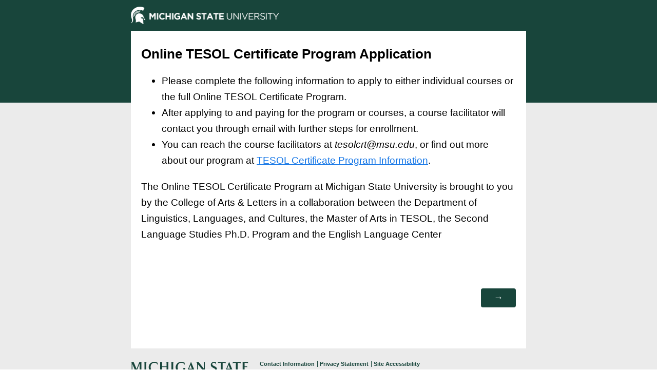

--- FILE ---
content_type: text/html; charset=utf-8
request_url: https://msu.co1.qualtrics.com/jfe/form/SV_82kIHIk0dMZVT02
body_size: 17451
content:
<!DOCTYPE html>
<html class="JFEScope">
<head>
    <meta charset="UTF-8">
    <meta http-equiv="X-UA-Compatible" content="IE=edge">
    <meta name="apple-mobile-web-app-capable" content="yes">
    <meta name="mobile-web-app-capable" content="yes">
    <title>Qualtrics Survey | Qualtrics Experience Management</title>
    
        <link rel="dns-prefetch" href="//co1.qualtrics.com/WRQualtricsShared/">
        <link rel="preconnect" href="//co1.qualtrics.com/WRQualtricsShared/">
    
    <meta name="description" content="The most powerful, simple and trusted way to gather experience data. Start your journey to experience management and try a free account today.">
    <meta name="robots" content="noindex">
    <meta id="meta-viewport" name="viewport" content="width=device-width, initial-scale=1, minimum-scale=1, maximum-scale=2.5">
    <meta property="og:title" content="Qualtrics Survey | Qualtrics Experience Management">
    <meta property="og:description" content="The most powerful, simple and trusted way to gather experience data. Start your journey to experience management and try a free account today.">
    
    <script>(function(w) {
  'use strict';
  if (w.history && w.history.replaceState) {
    var path = w.location.pathname;
    var jfePathRegex = /^\/jfe\d+\//;

    if (jfePathRegex.test(path)) {
      w.history.replaceState(null, null, w.location.href.replace(path, path.replace(jfePathRegex, '/jfe/')));
    }
  }
})(window);
</script>
</head>
    <body id="SurveyEngineBody">
    <noscript><style>#pace{display: none;}</style><div style="padding:8px 15px;font-family:Helvetica,Arial,sans-serif;background:#fcc;border:1px solid #c55">Javascript is required to load this page.</div></noscript>
    
        <style type='text/css'>#pace{background:#fff;position:absolute;top:0;bottom:0;left:0;right:0;z-index:1}#pace::before{content:'';display:block;position:fixed;top:30%;right:50%;width:50px;height:50px;border:6px solid transparent;border-top-color:#0b6ed0;border-left-color:#0b6ed0;border-radius:80px;animation:q 1s linear infinite;margin:-33px -33px 0 0;box-sizing:border-box}@keyframes q{0%{transform:rotate(0)}100%{transform:rotate(360deg)}}
</style>
        <div id='pace'></div>
    
    <script type="text/javascript">
      window.QSettings = {
          
        jfeVersion: "a8ef4bfa1e5b68ca5c6385caa82ad0b3b12ea721",
        publicPath: "/jfe/static/dist/",
        cbs: [], bootstrapSkin: null, ab: false,
        getPT: function(cb) {
          if (this.pt !== undefined) {
            cb(this.success, this.pt);
          } else {
            this.cbs.push(cb);
          }
        },
        setPT: function(s, pt) {
          this.success = s;
          this.pt = pt;
          if (this.cbs.length) {
            for (var i = 0; i < this.cbs.length; i++) {
              this.cbs[i](s, pt);
            }
          }
        }
      };
    </script>
    <div id="skinPrefetch" style="position: absolute; visibility: hidden" class="JFEContent SkinV2 webkit CSS3"></div>
    <script>(()=>{"use strict";var e,r,t,a,c,o={},n={};function d(e){var r=n[e];if(void 0!==r)return r.exports;var t=n[e]={id:e,loaded:!1,exports:{}};return o[e].call(t.exports,t,t.exports,d),t.loaded=!0,t.exports}d.m=o,e=[],d.O=(r,t,a,c)=>{if(!t){var o=1/0;for(l=0;l<e.length;l++){for(var[t,a,c]=e[l],n=!0,f=0;f<t.length;f++)(!1&c||o>=c)&&Object.keys(d.O).every(e=>d.O[e](t[f]))?t.splice(f--,1):(n=!1,c<o&&(o=c));if(n){e.splice(l--,1);var i=a();void 0!==i&&(r=i)}}return r}c=c||0;for(var l=e.length;l>0&&e[l-1][2]>c;l--)e[l]=e[l-1];e[l]=[t,a,c]},d.n=e=>{var r=e&&e.__esModule?()=>e.default:()=>e;return d.d(r,{a:r}),r},t=Object.getPrototypeOf?e=>Object.getPrototypeOf(e):e=>e.__proto__,d.t=function(e,a){if(1&a&&(e=this(e)),8&a)return e;if("object"==typeof e&&e){if(4&a&&e.__esModule)return e;if(16&a&&"function"==typeof e.then)return e}var c=Object.create(null);d.r(c);var o={};r=r||[null,t({}),t([]),t(t)];for(var n=2&a&&e;"object"==typeof n&&!~r.indexOf(n);n=t(n))Object.getOwnPropertyNames(n).forEach(r=>o[r]=()=>e[r]);return o.default=()=>e,d.d(c,o),c},d.d=(e,r)=>{for(var t in r)d.o(r,t)&&!d.o(e,t)&&Object.defineProperty(e,t,{enumerable:!0,get:r[t]})},d.f={},d.e=e=>Promise.all(Object.keys(d.f).reduce((r,t)=>(d.f[t](e,r),r),[])),d.u=e=>"c/"+{196:"vendors~recaptchav3",233:"db",438:"vendors~mockForm",821:"barrel-roll",905:"ss",939:"bf",1044:"matrix",1075:"mc",1192:"meta",1205:"timing",1365:"hmap",1543:"recaptchav3",1778:"slide",1801:"fade",2042:"jsApi",2091:"advance-button-template",2292:"hotspot",2436:"slider",2552:"vendors~scoring~cs~matrix",2562:"flip",2603:"mockForm",2801:"fancybox",3432:"mp",4522:"scoring",4863:"dd",5321:"vendors~mockForm~response-summary~fileupload",5330:"fileupload",5453:"default~cs~slider~ss",5674:"pgr",5957:"response-summary",6023:"vendors~fileupload",6198:"te",6218:"ro",6246:"focus-handler",6255:"captcha",6500:"default~hl~hotspot~matrix",6507:"prototype",7211:"sbs",7529:"cs",7685:"preview",7719:"default~hmap~pgr~ro~te~timing",8095:"default~cs~slider",8393:"draw",8606:"default~captcha~cs~db~dd~draw~fileupload~hmap~hl~hotspot~matrix~mc~meta~pgr~ro~sbs~slider~ss~te~timing",9679:"toc",9811:"hl"}[e]+"."+{196:"97848bc9e7c6051ecccc",233:"8ba9f6447cd314fbb68a",438:"53d5364f2fde015d63eb",821:"7889bb8e29b6573a7c1e",905:"351d3164dfd98410d564",939:"eec2597b947c36022f6d",1044:"d8d7465fc033fbb10620",1075:"86a63d9fd6b94fccd78b",1192:"2bda7fa2af76817782a5",1205:"e0a338ca75eae4b40cc1",1365:"b3a7378eb91cc2c32d41",1543:"0c7be974c5976b4baac4",1778:"89aa23ad976cab36539d",1801:"8cb2d1667aca0bc1260e",2042:"c48c082656b18079aa7e",2091:"4f0959084e4a4a187d1d",2292:"14fd8d7b863312b03015",2436:"96ce9dfbc69cf4a6f014",2552:"7cd2196cef0e70bb9e8a",2562:"3266dde7e4660ffcef3a",2603:"c8f6cb94cd9e79b57383",2801:"685cee5836e319fa57a8",3432:"6ae4057caed354cea4bd",4522:"1beb1b30ccc2fa30924f",4863:"4a0994a3732ac4fec406",5321:"41b49ced3a7a9cce58ab",5330:"4e241617d0d8f9638bed",5453:"171b59120e19c43bc4c6",5674:"144a9eb1a74ebd10fb2f",5957:"18b07be3e10880ac7370",6023:"2f608006811a8be8971c",6198:"31e404ce9bb91ad2fdc1",6218:"3cb64ba46db80f90121a",6246:"ba7b22b6a40782e5e004",6255:"a511708ee09ee539c882",6500:"e988cfdc3a56d687c346",6507:"63afbf731c56ba97ae7b",7211:"2d043279f45787cdbc6a",7529:"6440499b8bf1aaf62693",7685:"1241170f420176c2c6ef",7719:"8714f0d6579c8e712177",8095:"3b318c0e91b8cce117d5",8393:"2a48f184a447969fff1f",8606:"017a626bdaafbf05c221",9679:"20b914cfa638dfe959cc",9811:"e3e744cd3ab59c8be98b"}[e]+".min.js",d.miniCssF=e=>"fancybox.0bb59945b9873f54214a.min.css",d.g=function(){if("object"==typeof globalThis)return globalThis;try{return this||new Function("return this")()}catch(e){if("object"==typeof window)return window}}(),d.o=(e,r)=>Object.prototype.hasOwnProperty.call(e,r),a={},c="javascriptformengine:",d.l=(e,r,t,o)=>{if(a[e])a[e].push(r);else{var n,f;if(void 0!==t)for(var i=document.getElementsByTagName("script"),l=0;l<i.length;l++){var b=i[l];if(b.getAttribute("src")==e||b.getAttribute("data-webpack")==c+t){n=b;break}}n||(f=!0,(n=document.createElement("script")).charset="utf-8",n.timeout=120,d.nc&&n.setAttribute("nonce",d.nc),n.setAttribute("data-webpack",c+t),n.src=e),a[e]=[r];var s=(r,t)=>{n.onerror=n.onload=null,clearTimeout(u);var c=a[e];if(delete a[e],n.parentNode&&n.parentNode.removeChild(n),c&&c.forEach(e=>e(t)),r)return r(t)},u=setTimeout(s.bind(null,void 0,{type:"timeout",target:n}),12e4);n.onerror=s.bind(null,n.onerror),n.onload=s.bind(null,n.onload),f&&document.head.appendChild(n)}},d.r=e=>{"undefined"!=typeof Symbol&&Symbol.toStringTag&&Object.defineProperty(e,Symbol.toStringTag,{value:"Module"}),Object.defineProperty(e,"__esModule",{value:!0})},d.nmd=e=>(e.paths=[],e.children||(e.children=[]),e),d.p="",(()=>{if("undefined"!=typeof document){var e=e=>new Promise((r,t)=>{var a=d.miniCssF(e),c=d.p+a;if(((e,r)=>{for(var t=document.getElementsByTagName("link"),a=0;a<t.length;a++){var c=(n=t[a]).getAttribute("data-href")||n.getAttribute("href");if("stylesheet"===n.rel&&(c===e||c===r))return n}var o=document.getElementsByTagName("style");for(a=0;a<o.length;a++){var n;if((c=(n=o[a]).getAttribute("data-href"))===e||c===r)return n}})(a,c))return r();((e,r,t,a,c)=>{var o=document.createElement("link");o.rel="stylesheet",o.type="text/css",d.nc&&(o.nonce=d.nc),o.onerror=o.onload=t=>{if(o.onerror=o.onload=null,"load"===t.type)a();else{var n=t&&t.type,d=t&&t.target&&t.target.href||r,f=new Error("Loading CSS chunk "+e+" failed.\n("+n+": "+d+")");f.name="ChunkLoadError",f.code="CSS_CHUNK_LOAD_FAILED",f.type=n,f.request=d,o.parentNode&&o.parentNode.removeChild(o),c(f)}},o.href=r,t?t.parentNode.insertBefore(o,t.nextSibling):document.head.appendChild(o)})(e,c,null,r,t)}),r={3454:0};d.f.miniCss=(t,a)=>{r[t]?a.push(r[t]):0!==r[t]&&{2801:1}[t]&&a.push(r[t]=e(t).then(()=>{r[t]=0},e=>{throw delete r[t],e}))}}})(),(()=>{var e={3454:0};d.f.j=(r,t)=>{var a=d.o(e,r)?e[r]:void 0;if(0!==a)if(a)t.push(a[2]);else if(3454!=r){var c=new Promise((t,c)=>a=e[r]=[t,c]);t.push(a[2]=c);var o=d.p+d.u(r),n=new Error;d.l(o,t=>{if(d.o(e,r)&&(0!==(a=e[r])&&(e[r]=void 0),a)){var c=t&&("load"===t.type?"missing":t.type),o=t&&t.target&&t.target.src;n.message="Loading chunk "+r+" failed.\n("+c+": "+o+")",n.name="ChunkLoadError",n.type=c,n.request=o,a[1](n)}},"chunk-"+r,r)}else e[r]=0},d.O.j=r=>0===e[r];var r=(r,t)=>{var a,c,[o,n,f]=t,i=0;if(o.some(r=>0!==e[r])){for(a in n)d.o(n,a)&&(d.m[a]=n[a]);if(f)var l=f(d)}for(r&&r(t);i<o.length;i++)c=o[i],d.o(e,c)&&e[c]&&e[c][0](),e[c]=0;return d.O(l)},t=self.webpackChunkjavascriptformengine=self.webpackChunkjavascriptformengine||[];t.forEach(r.bind(null,0)),t.push=r.bind(null,t.push.bind(t))})()})();</script>
    <script src="/jfe/static/dist/jfeLib.41e905943427321fa036.min.js" crossorigin="anonymous"></script>
    <script src="/jfe/static/dist/jfe.b2aa22a9b68ea0a1d846.min.js" crossorigin="anonymous"></script>


    <link href="/jfe/themes/skins/msu/msu14/version-1745511307334-8b033f/stylesheet.css" rel="stylesheet">

    <link id="rtlStyles" rel="stylesheet" type="text/css">
    <style id="customStyles"></style>

    <style>
      .JFEScope .questionFocused   .advanceButtonContainer {transition:opacity .3s!important;visibility:unset;opacity:1}
      .JFEScope .questionUnfocused .advanceButtonContainer, .advanceButtonContainer {transition:opacity .3s!important;visibility:hidden;opacity:0}
      .Skin .Bipolar .bipolar-mobile-header, .Skin .Bipolar .desktop .bipolar-mobile-header, .Skin .Bipolar .mobile .ColumnLabelHeader {display: none}

      /* Change color of question validation warnings */
      .Skin .ValidationError.Warn {color: #e9730c;}

      /* Hide mobile preview scrollbar for Chrome, Safari and Opera */
      html.MobilePreviewFrame::-webkit-scrollbar { display: none; }

      /* Hide mobile preview scrollbar for IE and Edge */
      html.MobilePreviewFrame { -ms-overflow-style: none; scrollbar-width: none; }
    </style>
    <style type="text/css">.accessibility-hidden{height:0;width:0;overflow:hidden;position:absolute;left:-999px}</style>
    <div id="polite-announcement" class="accessibility-hidden" aria-live="polite" aria-atomic="true"></div>
    <div id="assertive-announcement" class="accessibility-hidden" aria-live="assertive" role="alert" aria-atomic="true"></div>
    <script type="text/javascript">
      (function () {
        var o = {};
        try {
          Object.defineProperty(o,'compat',{value:true,writable:true,enumerable:true,configurable:true});
        } catch (e) {};
        if (o.compat !== true || document.addEventListener === undefined) {
          window.location.pathname = '/jfe/incompatibleBrowser';
        }

        var fv = document.createElement('link');
        fv.rel = 'apple-touch-icon';
        fv.href = "/brand-management/apple-touch-icon";
        document.getElementsByTagName('head')[0].appendChild(fv);
      })();
      QSettings.ab = false;
      document.title = "Qualtrics Survey | Qualtrics Experience Management";
      
      (function(s) {
        QSettings.bootstrapSkin = s;
        var sp = document.getElementById('skinPrefetch');
        if (sp) {
          sp.innerHTML = s;
        }
      })("<meta name=\"HandheldFriendly\" content=\"true\" />\n<meta name = \"viewport\" content = \"user-scalable = no, maximum-scale=1, minimum-scale=1, initial-scale = 1, width = device-width\" />\n<div class='Skin'>\n\t<div id=\"Overlay\"></div>\n\t<div id=\"Wrapper\">\n\t\t<div class='SkinInner'>\n\t\t\t<div id='LogoContainer'>\n\t\t\t\t<div id='Logo' title=\"Michigan State University Logo\"></div>\n\t\t\t</div>\n\t\t\t<div id='HeaderContainer'>\n\t\t\t\t\t<div id='Header'>{~Header~}</div>\n\t\t\t\t</div>\n\t\t\t<div id='SkinContent'>\n\t\t\t\t<div id='Questions'>{~Question~}</div>\n\t\t\t\t<div id='Buttons'>{~Buttons~}</div>\n\t\t\t\t<div id='ProgressBar'>{~ProgressBar~}</div>\n\t\t\t</div>\n\t\t</div>\n\t\t<div id='Footer'>{~Footer~}</div>\n\t\t\t\t<div id='MSU-Footer'>\n\t\t\t\t<div id=\"msu_image\" role=\"img\" aria-label=\"Michigan State University Wordmark\"></div>\n\t\t\t<div id='msu_contact'align=left>\n\t\t\t<div id=\"standard-footer-site-links\">\n\t\t\t\t\t<ul>\n\t\t\t\t\t\t\t<li><a href=\"https://qualtrics.msu.edu/help/contact.html\" target=\"_blank\" title=\"Contact Information\">Contact Information</a></li>\n\t\t\t\t\t\t\t<li><a href=\"https://qualtrics.msu.edu/help/privacy.html\" target=\"_blank\" title=\"Privacy Statement\">Privacy Statement</a></li>\n\t\t\t\t\t\t\t<li><a href=\"https://qualtrics.msu.edu/help/accessibility.html\" target=\"_blank\" title=\"Site Accessibility\">Site Accessibility</a></li>\n\t\t\t\t\t\t</ul>\n\t\t\t\t\t</div><!--sfsl-->\n\t\t\t<div id=\"standard-footer-MSU-info\">\n\t\t\t\t\t\t<ul class=\"msu-info-list\">\n\t\t\t\t\t\t\t<li>Call MSU: <a href=\"tel:5173551855\"><span class=\"msu_footer_contact_link\">(517) 355-1855</span></a></li>\n\t\t\t\t\t\t\t<li>Visit:  <a href=\"https://msu.edu\" target=\"_blank\"><span class=\"msu_footer_contact_link\">msu.edu</span></a></li>\n\t\t\t\t\t\t</ul>\n\t\t\t\t<ul class=\"msu-info-list\">\n\t\t\t\t\t\t\n\t\t\t\t\t<li><a href=\"https://civilrights.msu.edu/policies/Notice-of-Non-Discrimination-Anti-Harassment-and-Non-Retaliation.html\" target=\"_blank\" title=\"Notice of Nondiscrimination\"><span class=\"msu_footer_contact_link\">Notice of Nondiscrimination</span></a></li>\n\t\t\t\t\t\t</ul>\n\t\t\t\t\t\t<ul class=\"copyright\">\n\t\t\t\t\t\t\t<li class=\"spartans-will\"><strong style=\"text-transform: uppercase;\">Spartans Will.</strong></li>\n\t\t\t\t\t\t\t<li>© Michigan State University</li>\n\t\t\t\t\t\t</ul>\n\t\t\t\t\t</div><!--sfmsui-->\n\t\t\t\t</div><!--msu_contact-->\n\n\t\t</div>\n\t\t\t\t\t\n\t\t<div id='PushStickyFooter'></div>\n\t</div>\n\t<div id=\"Plug\" style=\"display:block !important;\"><a style=\"display:block !important;\" href=\"http://www.qualtrics.com/\" target=\"_blank\">{~Plug~}</a></div>\n</div>\n<script>Qualtrics.SurveyEngine.addOnload(Qualtrics.uniformLabelHeight);<\/script>\n\n<script>\n//TM6 Question Text Cell Padding\n\t//JFE\n\tPage.on('ready:imagesLoaded',function() {\n\t\tvar t = jQuery(\".QuestionText table\");\n\t  for (i=0; i<t.length; i++) {\n\t    if (t[i].cellPadding != undefined) {\n\t      var p = t[i].cellPadding + \"px\";\n\t      t.eq(i).find(\"th\").css(\"padding\",p);\n\t      t.eq(i).find(\"td\").css(\"padding\",p);\n\t    }\n\t  }\n\t});\n\t//SE\n\tjQuery(window).load(function() {\n\t\tif (jQuery(\"div\").hasClass(\"JFE\") == false) {\n\t    var t = jQuery(\".QuestionText table\");\n\t    for (i=0; i<t.length; i++) {\n\t      if (t[i].cellPadding != undefined) {\n\t        var p = t[i].cellPadding + \"px\";\n\t        t.eq(i).find(\"th\").css(\"padding\",p);\n\t        t.eq(i).find(\"td\").css(\"padding\",p);\n\t      }\n\t    }\n\t\t};\n\t});\n//TM21 iOS Text Box Width Fix\n\t//JFE\n\tPage.on('ready:imagesLoaded',function() {\n\t\tfunction isIE () {\n\t  \tvar myNav = navigator.userAgent.toLowerCase();\n\t  \treturn (myNav.indexOf('msie') != -1) ? parseInt(myNav.split('msie')[1]) : false;\n\t\t}\n\t\tif (!isIE()) {\n\t\t\tvar mq = window.matchMedia( \"(max-width: 480px)\" );\n\t\t\tif (mq.matches == true) {\n\t\t\t\tjQuery(\".Skin .MC .TextEntryBox\").css(\"width\",\"100%\");\n\t\t\t\tjQuery(\".Skin .TE .ESTB .InputText\").css(\"width\",\"100%\");\n\t\t\t\tjQuery(\".Skin .TE .FORM .InputText\").css(\"width\",\"100%\");\n\t\t\t\tjQuery(\".Skin .TE .ML .InputText\").css(\"width\",\"100%\");\n\t\t\t\tjQuery(\".Skin .TE .PW .InputText\").css(\"width\",\"100%\");\n\t\t\t\tjQuery(\".Skin .TE .SL .InputText\").css(\"width\",\"100%\");\n\t\t\t};\n\t\t};\n\t});\n\t//SE\n\tjQuery(window).load(function() {\n\t\tfunction isIE () {\n\t  \tvar myNav = navigator.userAgent.toLowerCase();\n\t  \treturn (myNav.indexOf('msie') != -1) ? parseInt(myNav.split('msie')[1]) : false;\n\t\t}\n\t\tif (!isIE()) {\n\t\t\tvar mq = window.matchMedia( \"(max-width: 480px)\" );\n\t\t\tif (jQuery(\"div\").hasClass(\"JFE\") == false && mq.matches == true) {\n\t\t\t\tjQuery(\".Skin .MC .TextEntryBox\").css(\"width\",\"100%\");\n\t\t\t\tjQuery(\".Skin .TE .ESTB .InputText\").css(\"width\",\"100%\");\n\t\t\t\tjQuery(\".Skin .TE .FORM .InputText\").css(\"width\",\"100%\");\n\t\t\t\tjQuery(\".Skin .TE .ML .InputText\").css(\"width\",\"100%\");\n\t\t\t\tjQuery(\".Skin .TE .PW .InputText\").css(\"width\",\"100%\");\n\t\t\t\tjQuery(\".Skin .TE .SL .InputText\").css(\"width\",\"100%\");\n\t\t\t};\n\t\t};\n\t});\n<\/script>\n");
      
      
      (function() {
        var fv = document.createElement('link');
        fv.type = 'image/x-icon';
        fv.rel = 'icon';
        fv.href = "https://msu.co1.qualtrics.com/brand-management/brand-assets/msu/favicon.ico";
        document.getElementsByTagName('head')[0].appendChild(fv);
      }());
      
      
    </script>
        <script type="text/javascript">
          (function(appData) {
            if (appData && typeof appData === 'object' && '__jfefeRenderDocument' in appData) {
              var doc = appData.__jfefeRenderDocument

              if (doc === 'incompatible') {
                window.location = '/jfe/incompatibleBrowser';
                return
              }

              window.addEventListener('load', function() {
                // farewell jfe
                delete window.QSettings
                delete window.webpackJsonp
                delete window.jQuery
                delete window.ErrorWatcher
                delete window.onLoadCaptcha
                delete window.experimental
                delete window.Page

                var keys = Object.keys(window);
                for (let i in keys) {
                  var name = keys[i];
                  if (name.indexOf('jQuery') === 0) {
                    delete window[name];
                    break;
                  }
                }

                document.open();
                document.write(doc);
                document.close();
              })
            } else {
              // prevent document.write from replacing the entire page
              window.document.write = function() {
                log.error('document.write is not allowed and has been disabled.');
              };

              QSettings.setPT(true, appData);
            }
          })({"FormSessionID":"FS_1SDNfkB65jv23nI","QuestionIDs":["QID2"],"QuestionDefinitions":{"QID2":{"DefaultChoices":false,"QuestionType":"DB","Selector":"TB","Configuration":{"QuestionDescriptionOption":"UseText"},"Validation":{"Settings":{"Type":"None"}},"GradingData":[],"Language":{"EN":{"QuestionText":"<strong><span style=\"font-size:26px;\">Online TESOL Certificate Program Application</span></strong>\n<ul>\n\t<li><span style=\"font-size:19px;\">Please complete the following information to apply to either individual courses or the full Online TESOL Certificate Program.</span></li>\n\t<li><span style=\"font-size: 19px;\">After applying to and paying for the program or courses, a course facilitator will contact you through email with further steps for enrollment.</span></li>\n\t<li><span style=\"font-size:19px;\">You can reach the course facilitators at <i>tesolcrt@msu.edu</i>, or find out more about our program at <a href=\"https://elc.msu.edu/spe/tesol-certificate/\">TESOL Certificate Program Information</a>.</span></li>\n</ul>\n<span style=\"font-size:19px;\">The Online TESOL Certificate Program at Michigan State University is brought to you by the College of Arts &amp; Letters in a collaboration between the Department of Linguistics, Languages, and Cultures, the Master of Arts in TESOL, the Second Language Studies Ph.D. Program and the English Language Center</span>"}},"NextChoiceId":4,"NextAnswerId":1,"DataExportTag":"Q1","QuestionID":"QID2","DataVisibility":{"Private":false,"Hidden":false},"SurveyLanguage":"EN"}},"NextButton":null,"PreviousButton":false,"Count":1,"Skipped":0,"NotDisplayed":0,"LanguageSelector":null,"Messages":{"PoweredByQualtrics":"Powered by Qualtrics","PoweredByQualtricsLabel":"Powered by Qualtrics: Learn more about Qualtrics in a new tab","A11yNextPage":"You are on the next page","A11yPageLoaded":"Page Loaded","A11yPageLoading":"Page is loading","A11yPrevPage":"You are on the previous page","FailedToReachServer":"We were unable to connect to our servers. Please check your internet connection and try again.","ConnectionError":"Connection Error","IPDLError":"Sorry, an unexpected error occurred.","Retry":"Retry","Cancel":"Cancel","Language":"Language","Done":"Done","AutoAdvanceLabel":"or press Enter","DecimalSeparator":"Please exclude commas and if necessary use a point as a decimal separator.","IE11Body":"You are using an unsupported browser. Qualtrics surveys will no longer load in Internet Explorer 11 after March 15, 2024.","BipolarPreference":"Select this answer if you prefer %1 over %2 by %3 points.","BipolarNoPreference":"Select this answer if you have no preference between %1 and %2.","Blank":"Blank","CaptchaRequired":"Answering the captcha is required to proceed","MCMSB_Instructions":"To select multiple options in a row, click and drag your mouse or hold down Shift when selecting. To select non-sequential options, hold down Control (on a PC) or Command (on a Mac) when clicking. To deselect an option, hold down Control or Command and click on a selected option.","MLDND_Instructions":"Drag and drop each item from the list into a bucket.","PGR_Instructions":"Drag and drop items into groups. Within each group, rank items by dragging and dropping them into place.","ROSB_Instructions":"Select items and then rank them by clicking the arrows to move each item up and down."},"IsPageMessage":false,"ErrorCode":null,"PageMessageTranslations":{},"CurrentLanguage":"EN","FallbackLanguage":"EN","QuestionRuntimes":{"QID2":{"Highlight":false,"ID":"QID2","Type":"DB","Selector":"TB","SubSelector":null,"ErrorMsg":null,"TerminalAuthError":false,"Valid":false,"MobileFirst":false,"QuestionTypePluginProperties":null,"CurrentMultiPageQuestionIndex":0,"Displayed":true,"PreValidation":{"Settings":{"Type":"None"}},"IsAutoAuthFailure":false,"ErrorSeverity":null,"PDPErrorMsg":null,"PDPError":null,"QuestionText":"<strong><span style=\"font-size:26px;\">Online TESOL Certificate Program Application</span></strong>\n<ul>\n\t<li><span style=\"font-size:19px;\">Please complete the following information to apply to either individual courses or the full Online TESOL Certificate Program.</span></li>\n\t<li><span style=\"font-size: 19px;\">After applying to and paying for the program or courses, a course facilitator will contact you through email with further steps for enrollment.</span></li>\n\t<li><span style=\"font-size:19px;\">You can reach the course facilitators at <i>tesolcrt@msu.edu</i>, or find out more about our program at <a href=\"https://elc.msu.edu/spe/tesol-certificate/\">TESOL Certificate Program Information</a>.</span></li>\n</ul>\n<span style=\"font-size:19px;\">The Online TESOL Certificate Program at Michigan State University is brought to you by the College of Arts &amp; Letters in a collaboration between the Department of Linguistics, Languages, and Cultures, the Master of Arts in TESOL, the Second Language Studies Ph.D. Program and the English Language Center</span>","Active":true}},"IsEOS":false,"FailedValidation":false,"PDPValidationFailureQuestionIDs":[],"BlockID":"BL_dhbz7tQwNNkLXCu","FormTitle":"Qualtrics Survey | Qualtrics Experience Management","SurveyMetaDescription":"The most powerful, simple and trusted way to gather experience data. Start your journey to experience management and try a free account today.","TableOfContents":null,"UseTableOfContents":false,"SM":{"BaseServiceURL":"https://msu.co1.qualtrics.com","SurveyVersionID":"9223370330813337535","IsBrandEncrypted":false,"JFEVersionID":"34551dca39f790ed615fe6d6abfd7de541d2440a","BrandDataCenterURL":"https://iad1.qualtrics.com","XSRFToken":"dK3LBsZ2nI7LIoptTk8e4w","StartDate":"2026-01-17 17:06:56","StartDateRaw":1768669616799,"BrandID":"msu","SurveyID":"SV_82kIHIk0dMZVT02","BrowserName":"Chrome","BrowserVersion":"131.0.0.0","OS":"Macintosh","UserAgent":"Mozilla/5.0 (Macintosh; Intel Mac OS X 10_15_7) AppleWebKit/537.36 (KHTML, like Gecko) Chrome/131.0.0.0 Safari/537.36; ClaudeBot/1.0; +claudebot@anthropic.com)","LastUserAgent":"Mozilla/5.0 (Macintosh; Intel Mac OS X 10_15_7) AppleWebKit/537.36 (KHTML, like Gecko) Chrome/131.0.0.0 Safari/537.36; ClaudeBot/1.0; +claudebot@anthropic.com)","QueryString":"","IP":"13.58.49.37","URL":"https://msu.co1.qualtrics.com/jfe/form/SV_82kIHIk0dMZVT02","BaseHostURL":"https://msu.co1.qualtrics.com","ProxyURL":"https://msu.co1.qualtrics.com/jfe/form/SV_82kIHIk0dMZVT02","JFEDataCenter":"jfe1","dataCenterPath":"jfe1","IsPreview":false,"LinkType":"anonymous","geoIPLocation":{"IPAddress":"13.58.49.37","City":"Richardson","CountryName":"United States","CountryCode":"US","Region":"TX","RegionName":"Texas","PostalCode":"75080","Latitude":32.9636,"Longitude":-96.7468,"MetroCode":623,"Private":false},"geoIPV2Enabled":true,"EDFromRequest":[],"FormSessionID":"FS_1SDNfkB65jv23nI"},"ED":{"SID":"SV_82kIHIk0dMZVT02","SurveyID":"SV_82kIHIk0dMZVT02","Q_URL":"https://msu.co1.qualtrics.com/jfe/form/SV_82kIHIk0dMZVT02","UserAgent":"Mozilla/5.0 (Macintosh; Intel Mac OS X 10_15_7) AppleWebKit/537.36 (KHTML, like Gecko) Chrome/131.0.0.0 Safari/537.36; ClaudeBot/1.0; +claudebot@anthropic.com)","Q_CHL":"anonymous","Q_LastModified":1706041434,"Q_Language":"EN"},"PostToStartED":{},"FormRuntime":null,"RuntimePayload":"htPk6RnMWHDjmaDBkdln0C/MpJXrKejBz/o81uF9wjQdEdhhMNjnaqrRlWjrmYbSNKHC6ime66IoyvChKnt6JV/P7tmrELnQr/PZOgftE+thyaDOFtMKbPNJPdoTIGkFTOVIaNMQXhkhNGMGZODdA4X6Mv2g+MwvRQSnPMeX0trFRc7fyfRyWL3pHaHIqL7ZqyUR0PcdPZz216XFDF6oo/DlgQcUHPf5wPN+UBw7kOsnUoal02yDktLVTm03P6J92nIjZnuIzYiXIUeOxTViwA25+TKLvNjkfrpKzRFl1I+4opjgiXw/5hj0Xy1GL/[base64]/85C2bvq33E71eK8v9YO6lGUpweabW3XCtbcxYNdhyqnoTp9XHqmspol42ED5T6DHtBeZw/NvPXVxTmmWj8UxIeXCGw47KjGvZZaJoIg0t0oLX2Vxmyz4JdO/dnkE4KEcfy1v4cLCzrvh9TXPS1LFD04cHCx2OifoAfJm/DbLZmiWAfeb//sa3dke+cAQY5hJWF74A3hwjUPdF3do9AsVvC5byyf7YZcpclEfB/rURhpv9vtsHQkUhSttjExnUz9wcMBNutLxAKY5o4lz8r/2IxvxL5OTAbCYS9bmRbuZIDyTteShMxQDxML06zXzWb28a4aF67pqx+3/xtbHxwTGO8KKAUmT8M88PyjbvOKCcLPAToFikp7cXQ31NlYcdBF3EWs/zqkPaoW/9cVM+VYvV40eFUwT0gV1pXZowYoG8XtcWEHJ2eM43NeTmhq6+ni6BPS/nslwihmsR2MGYjlXJ05hKHrybeuWBlKT2GY74RveLKwkJu8NJ0UqBsFTCpnJo3c83DOIXMBUmi6SZ1MG6ixerFVhgfY+8j0hIeBcPICf1gwxkBoXwQrRbUgs99nU9MeQoOdKlMdy/bBnC/m6yRj38RRHvzZ5/XHtezrRjBws7v+pxJDToIL7oGQ1bV2+4KOB0vAQ1U9I6pih805iXORcdRSpO4DzrwwnOKVhkR/KH47yFe4u5NXOG7c35TudNy1W4Sw97Xnrfet8by11yDl0yfwW9+BxNSHROS8G+Q+YEquXKzH8F48OknCe5CV4+ybl8ZizdBmaY259omEqFX4W2oQEY+sOv/6HnO8Z9YlBC5eY+yYOdjxKCuSi6Vz8WF9o8l4BEcXng93zUlvMeZ8GarWa14PuepjMsOePCTycO72rZRDjVSGaLJ1KnSo8wmYTbgF6yEviHhOVC0q+cXx1ECFXtlwN2+7hwZa+uTRlmHnvEh1C76s/8v31WDmRqjnKHzGiydLgtyHICAEHhdMQsYIvoUiHsn19itXS1xuXG+k4znHAhzedj7YZIM+VU2oWuVIfNV09WNBXIXXiszmmzt2cUK1AXraTu9G63Oqh3/iXOUVo276oUiJTTQ1xxKFmoI6NHctnZfEwe8vB/OgB4pxKsb1dy6PotLm43YW38oAEc+TARuJqCEWG6bc1EOMDXUAqLDkC7SycPs13OFfmN+PfKvgf0pTaJXtav46L0UsyAVcSUJpD3aVR/4wWMitaJQ8m5e+7FJ9yWRJ4SGxRsyEbGs42oD/uOYZZWfrV54SpslEzqsh7BbO23y1c8hIowo3vjsnqaOMB/5ZIwp8NEvASymFjizXYkbhBwdBGe/ksxNOkFduWe4FXz6q9XB00+sh7bw6tUbWrXlaniP3jd8IPM98PMIyZ0um96A72lbGBP2sxLBWIrjMW1ES5G1Or7DN5EJYuY7+V5qA0DYqm6+EfJ5/jdcfxZsLiXXlQdtbTwOQ2RY6cFlyrv3xKGwOqjmJic0931OTlWwCMmBcwOt3Sn/KEQgupB7uQE/0O8tB0C3QdNBY5OgKNv2YPXlwQ3KAyHEp8iXSXFfrARdYFbPvrmRs6rm9/[base64]/AbEjOff0NUhuIY67N79Q0pJwPZfRrYv5dzGRF8ZjvaFb5mnLF9om+iAfb34hM+FXFgpCfcj52O75azuk1bpkFr9b0IX8FMLSXnv4lqBKkN2OmWsF31sPyYWryaglQBlzyVSPLVm9PbxI94vO34Di6i3d9Ual/WXLWgVp3BbItonsxYlGdYn7JM/iJ/eiwA0KsqT7H3dzq5KKiw3HSdn8dZnsOPDn0OPtadlLySKUdloGPE2MPU0uY4nC/lb9KTPoUtX5IuXU5dymVZldslfcfARg97FU+9Njs1k6KNIUNiNbxeJdwgDQ24E6kXuB9PmC+e6J43WfTC7aHantPxx0oVmLuvODCwn1r01aZYnqqET9dfVHf7rfAjNBS/gJkYRnI0mNY3P+ZzBC0J/xM6JQPHr9ReDufqfveoiHgm4kmoClerjFzVmWz7aQFkS7BMrFNw5rF7z+Xf0Z+clPH5tceF5Umb3J1nXk9vEa1PMilLv9pM2HONjJn9gsz+To5vS85x8J7RF1NXX67hZ2q1ZV1r19rrQDmj1k6zyljEgiaH50w+Zu9F7oiey7GH9KeNYSPu5PWaOLdCW/YiR4zqNaOjs1OeZvvPPeDBLHrkG6E7GzLErM059VBYx9K2LT7OcrOIe2qgJDlFtaCcKP/3Z2Wk7S24E3Xxt920wSDuYFkK/z/UTT6FGIfPXpJYkVTqROmG23nl9grt08haiwc6OC5afcY+EU5JYAxHVKe8KYnM1LAqEqgs2N08YJDIXLJlVVg6z/v/AhE4dw9BBJ04YEDQRbzmYHPM+biTnkETE8cbGoNlNLb6LQDfJdETAkspjZY0vnX+Elj/trr6W4Jj0neNWN6HAzAwf47+FeXeZ+L5IL9mxjmwOFRcIWzX1K+71LMar4hsoLmS/f89Rp7PONP1zPYJmNB1ztJFJBHFhkN7hy5a6halBcjmWi1f1xhfXQ+kANEirhs+O8QMsaAlE84SqiSjglYNl4uKdYHoXYDM6Q2HNSmiyA2bViPrdt3A79FI0SITaNUnkir7ohTSOYz6KohLZwtcq07+We+aJUGhZ7jT6bVldqSKLAKBs6LuXi8M/lrnCcDF37RnuwHojDPE6hEueflI00GOxf9IG2C3IQbb82uHM9LX123uZHMKXvAgg3KX5nfYcfdmsSiWyKrbP9C50ZKj8+9GGTNa/IDD2iWND3L3LPWHhGoCVek1jhPCk3W7b56jfP2cHune788+f2fLCgiLQLtnWMvZtKhq7/K14/xdfhAZCckE/GfJbd7LNPnHl1FyBtVHA8hGKZLSmx7ySWOXRJkC+RfNP5XyuQp90mPyeUEWeYKtZu/QK7UK+SVxpipZ10/EeAcbEIlp7QEFXaBESNtamqrHpE50Y5Wn7GzdFMj6qnGmhtzGinHKYhabSBPnihUIHISMh2ASM0cbYbJJyFYAMAU/nLbCbxNMofRtwP9LMuKFTaJ3jZvJv7/T45KVlN27HIOHPt9i8U5LioOR6w2j4bC835I0tMGEjas8gsSuhR4GsyQ3M3LFsr6mXaQfJSN1WZZARbrALz1OLR0YOnFIj1n/1Ss2HVuuIvVeN3vKCI6GSEf1xb+WSsWsF5paLl1sZtKOBNzHzskAYz8x7PXpui9fFEJSTCXjLb7Hdm2jdALqiDdCcZm/j5sk0zcLbG4dPj3rdfFJ2RV90RwvMUAq3hKR/Tz/UqYOUeDPTbcIEhhnt1CHWukg9qR4XRcT62rn6pSx/aRfPp94e6MDwQ7eqnY0V6V+6a1WAxgkqSN5pDTZzG9raK8RVXHogUiHqLY31K1+02ZiKjf9jfVGY9fkYJLDyHjz/3q6NaGpda57fL5PasgrK/82ioAmeHdfxToYYIfqsIeBph0SMaKJrGOLrYdgiLYD70SSpR9iSktK5QSb2sB00PYOHkJVQB3Rg9YhouqHv97mQEfY9eYsBzTqQklHRwnSguxfiIS8g2BlLP7fEodqNzqxDD/p1ZLvSHxUq64AT/zbmAakxlYL0D/tgimOhBi1V8X17nkY6tn49Js+sUnI5q7Iw+VM2c2l05zK+IhPU7ycySQ7p5XpF/wZtY8Kl+QYl41UBQjZqBsbpiKk1VRM9VT3Lkj1TireJC5uTWYm60vcXxGvveJ2Rp4DvjMwzxzhzf0wGQEApxAyJYNLCDc2Z8gUIs5gyB26wJbMgkCEFF3SWzoxivPASN+Rhge71dOXMKRW1uk3nyB0t+Rdz2hNIH01RTGVrobNu5Hm/NsleizV8EBtveExt4DMUr4TnZkmKIM4NIcGOnuntPAuhfzTYW10g1j8dFj0kkYlPiY1eMesOhhvBUBjvQRvbBeSuW8dqYcRrXTyJSFGWD+yZ4INrxJjBtFNZGihYJZA1u6HSCagvantRhI7bGdgX3g8/[base64]/e+RXuXNdFm4PsN2fTW4Qt0/xdSPEmu/IJPrUVcGFEALM+CeNj7TxMBXj2/GeLsDSxj5Caudrz8xefQ+sdG4yB2HzH2evZVMkxXJCWyT0E268xgt7deRMLtfZDZybaOqLCn7hGIZX1BKdZUMH9DMOT8ZEwG+a2Ps/umxatr3nz2KBS5wn1sQnmdN/b4h3RmME6YLiehdxZ+bqy6ofXLDnucw1GA4qFviUaELkzphnB/8txztnPhZwmGRdq4Qt/bREj8BZe/BTrZKFlbGQiulHwQINzxfEQ6npf19lnstd9E//73hqgSmsj4Cghrgtis/pauFKaX0N6ftZi6J0CTYIvJnYlb1hcK10P2D9VqhZTChQLQixAPeeEr/Ffb4kFHqM5fuiyUyb3aZzYo/fjqqp34Ethqy+uC/IQQ8mokmkiwxXWxd1hmx1UH3kYPJ8A8dNZDbrz/3wmF5YOTjIbvLiGwFBwnYLE2SEHeKKJywNDKdr26nd27aXZ3tJF4IrClHhwiJ+S7P/lYPTnyjtOQ6aRz19u1iNkY2dVjQ8SJ0/jdIFV11JSoHHmMMehueZcx5f5OaHZ2mMLc0XeiV88W+tUfjs9wCJtL6KQ8pdzu8N4hQqBUO2T+y++g37i4PkujeOB6goCp5wzWXRGnDoSgxR+dYvjvNlElCCeKIZr03xZiMkcFpadd5/aF4S2bPyEFvZK5ly4jRK+cwyAani+4S9o3GS9j2gl64e32NeQbFcCEiIEMht9Tq8ZN3kr2lgpzvZr3/yJGsgma6IVJ+iWhPyiUspj0aqPYkvZoji4+7ZPTiX1SGpgGmyeo5x6rVi1XkfHyZVkzE+eCgl/6/[base64]/9aMayZZFe4S+6DTcr2kqhuEqyWIAO","TransactionID":1,"ReplacesOutdated":false,"EOSRedirectURL":null,"RedirectURL":null,"SaveOnPageUnload":true,"ProgressPercent":0,"ProgressBarText":"Survey Completion","ProgressAccessibleText":"Current Progress","FormOptions":{"BackButton":true,"SaveAndContinue":true,"SurveyProtection":"PublicSurvey","NoIndex":"Yes","SecureResponseFiles":true,"SurveyExpiration":"None","SurveyTermination":"DisplayMessage","Header":"","Footer":"","ProgressBarDisplay":"None","PartialData":"+3 month","PreviousButton":"","NextButton":"","SurveyTitle":"Qualtrics Survey | Qualtrics Experience Management","SkinLibrary":"msu","SkinType":"MQ","Skin":"msu14","NewScoring":1,"SurveyName":"Online TESOL Certificate Program Application","EOSMessage":"MS_5bSswbR7XKJNEF0","ShowExportTags":false,"CollectGeoLocation":false,"SurveyMetaDescription":"The most powerful, simple and trusted way to gather experience data. Start your journey to experience management and try a free account today.","PasswordProtection":"No","AnonymizeResponse":"No","RefererCheck":"No","ResponseSummary":"No","EOSMessageLibrary":"UR_0GofUp5SkgkAX6B","EOSRedirectURL":"http://","EmailThankYou":false,"ThankYouEmailMessageLibrary":null,"ThankYouEmailMessage":null,"InactiveSurvey":"DefaultMessage","PartialDeletion":null,"PartialDataCloseAfter":"LastActivity","AvailableLanguages":{"EN":[]},"ConfirmStart":false,"AutoConfirmStart":false,"SurveyLanguage":"EN","ActiveResponseSet":"RS_5mzMlez8W3cRjvw","SurveyStartDate":"0000-00-00 00:00:00","SurveyExpirationDate":"0000-00-00 00:00:00","SurveyCreationDate":"2022-04-01 21:31:11","SkinOptions":{"Description":"Michigan State University","Deprecated":false,"Sort":0,"Version":2,"AnyDeviceSupport":true,"Transitions":"Slide,Fade,Flip,Barrel","DefaultTransition":"Fade","CSS":"basestylesv4","WindowWidth":900,"WindowHeight":600,"QuestionWidth":700,"CssVersion":4,"Icons":[],"ResponsiveSkin":{"SkinLibrary":"Qualtrics","SkinType":"MQ","Skin":"v4qualtrics1","BaseCss":"/jfe/themes/skins/qualtrics/v4qualtrics1/version-1680545380898-7e0112/stylesheet.css"}},"SkinBaseCss":"/jfe/themes/skins/msu/msu14/version-1745511307334-8b033f/stylesheet.css","PageTransition":"None","Favicon":"https://msu.co1.qualtrics.com/brand-management/brand-assets/msu/favicon.ico","CustomLanguages":null,"SurveyTimezone":"America/New_York","LinkType":"anonymous","Language":"EN","Languages":null,"DefaultLanguages":{"AR":"العربية","ASM":"অসমীয়া","AZ-AZ":"Azərbaycan dili","BEL":"Беларуская","BG":"Български","BS":"Bosanski","BN":"বাংলা","CA":"Català","CEB":"Bisaya","CKB":"كوردي","CS":"Čeština","CY":"Cymraeg","DA":"Dansk","DE":"Deutsch","EL":"Ελληνικά","EN":"English","EN-GB":"English (United Kingdom)","EN_GB":"English (Great Britain)","EO":"Esperanto","ES":"Español (América Latina)","ES-ES":"Español","ET":"Eesti","FA":"فارسی","FI":"Suomi","FR":"Français","FR-CA":"Français (Canada)","GU":"ગુજરાતી ","HE":"עברית","HI":"हिन्दी","HIL":"Hiligaynon","HR":"Hrvatski","HU":"Magyar","HYE":"Հայերեն","ID":"Bahasa Indonesia","ISL":"Íslenska","IT":"Italiano","JA":"日本語","KAN":"ಕನ್ನಡ","KAT":"ქართული","KAZ":"Қазақ","KM":"ភាសាខ្មែរ","KO":"한국어","LV":"Latviešu","LT":"Lietuvių","MAL":"മലയാളം","MAR":"मराठी","MK":"Mакедонски","MN":"Монгол","MS":"Bahasa Malaysia","MY":"မြန်မာဘာသာ","NE":"नेपाली","NL":"Nederlands","NO":"Norsk","ORI":"ଓଡ଼ିଆ ଭାଷା","PA-IN":"ਪੰਜਾਬੀ (ਗੁਰਮੁਖੀ)","PL":"Polski","PT":"Português","PT-BR":"Português (Brasil)","RI-GI":"Rigi","RO":"Română","RU":"Русский","SIN":"සිංහල","SK":"Slovenčina","SL":"Slovenščina","SO":"Somali","SQI":"Shqip","SR":"Srpski","SR-ME":"Crnogorski","SV":"Svenska","SW":"Kiswahili","TA":"தமிழ்","TEL":"తెలుగు","TGL":"Tagalog","TH":"ภาษาไทย","TR":"Tϋrkçe","UK":"Українська","UR":"اردو","VI":"Tiếng Việt","ZH-S":"简体中文","ZH-T":"繁體中文","Q_DEV":"Developer"},"ThemeURL":"//co1.qualtrics.com/WRQualtricsShared/"},"Header":"","HeaderMessages":{},"Footer":"","FooterMessages":{},"HasJavaScript":false,"IsSystemMessage":false,"FeatureFlags":{"LogAllRumMetrics":false,"STX_HubRace":false,"STS_SpokeHubRoutingSim":false,"makeStartRequest":false,"verboseFrontendLogs":false,"JFE_BlockPrototypeJS":false},"TransformData":{},"AllowJavaScript":true,"TOCWarnPrevious":false,"NextButtonAriaLabel":"Next","PreviousButtonAriaLabel":"Previous","BrandType":"Academic","TranslationUnavailable":false,"FilteredEDKeys":[],"CookieActions":{"Set":[],"Clear":[]}})
        </script>
    </body>
</html>
